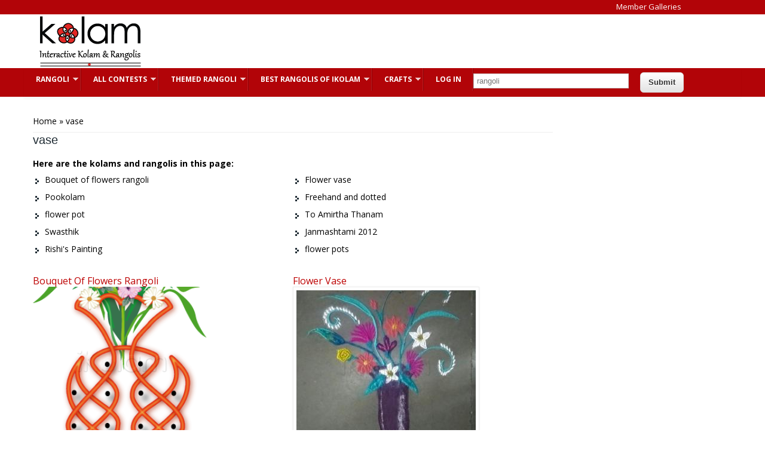

--- FILE ---
content_type: text/html; charset=utf-8
request_url: https://www.google.com/recaptcha/api2/aframe
body_size: 247
content:
<!DOCTYPE HTML><html><head><meta http-equiv="content-type" content="text/html; charset=UTF-8"></head><body><script nonce="n5DEuht98DShZkt7WoeH4g">/** Anti-fraud and anti-abuse applications only. See google.com/recaptcha */ try{var clients={'sodar':'https://pagead2.googlesyndication.com/pagead/sodar?'};window.addEventListener("message",function(a){try{if(a.source===window.parent){var b=JSON.parse(a.data);var c=clients[b['id']];if(c){var d=document.createElement('img');d.src=c+b['params']+'&rc='+(localStorage.getItem("rc::a")?sessionStorage.getItem("rc::b"):"");window.document.body.appendChild(d);sessionStorage.setItem("rc::e",parseInt(sessionStorage.getItem("rc::e")||0)+1);localStorage.setItem("rc::h",'1768998367302');}}}catch(b){}});window.parent.postMessage("_grecaptcha_ready", "*");}catch(b){}</script></body></html>

--- FILE ---
content_type: application/javascript; charset=utf-8
request_url: https://fundingchoicesmessages.google.com/f/AGSKWxWFQBrlz4DszJnByxF636BJXZsCGAQoedk68pUdXLUKOFzgoqjXBvoilYiU2dES9U4pTPvu7ZEejS5E1q_btFVZGyK7am23kld9KJJnU1GIimlHvLIeYJoxMZLvRfoREf2m7McM-FvFdrdR61fEMy60XyYCBi_9L0oVJALDBtlHu8SLNh0RBHbPUJ10/__adspace_/blogads-/ads/htmlparser./sponser./bizad.
body_size: -1291
content:
window['1195c634-b9db-42a3-a703-806c27599c7c'] = true;